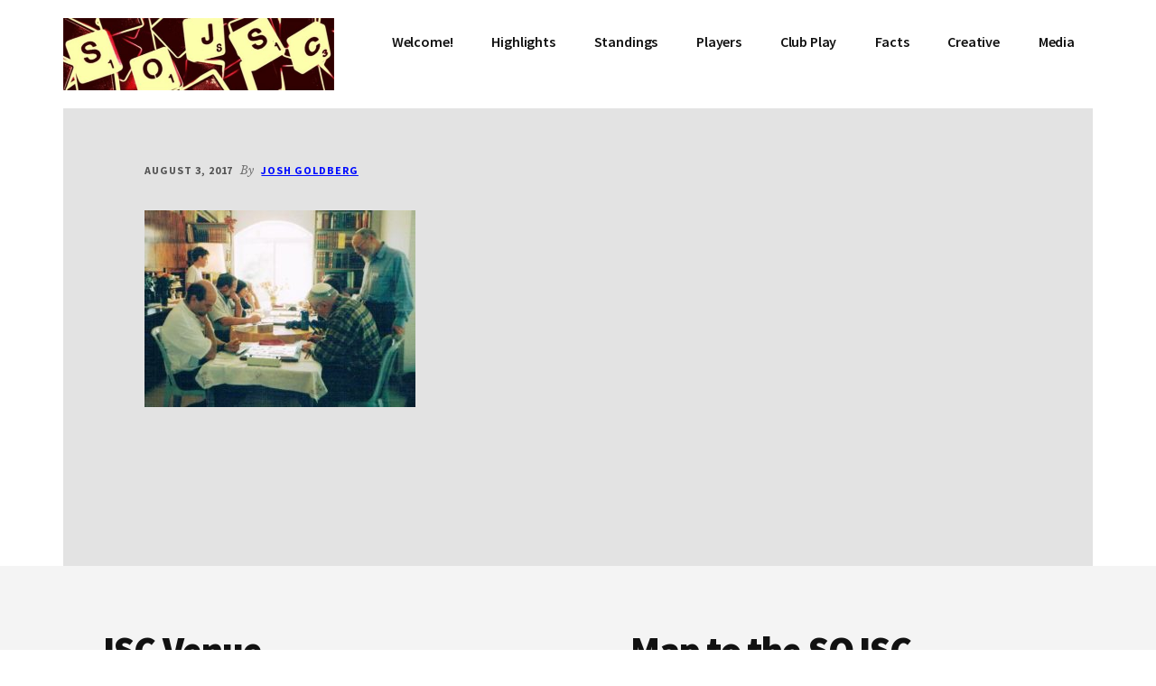

--- FILE ---
content_type: text/html; charset=UTF-8
request_url: https://jsc.org.il/t1999natchamp2/
body_size: 8340
content:
<!DOCTYPE html>
<html lang="en-US">
<head >
<meta charset="UTF-8" />
<meta name="viewport" content="width=device-width, initial-scale=1" />
<title>T1999NatChamp2</title>
<meta name='robots' content='max-image-preview:large' />
<link rel='dns-prefetch' href='//fonts.googleapis.com' />
<link rel="alternate" type="application/rss+xml" title="Jerusalem Scrabble Club &raquo; Feed" href="https://jsc.org.il/feed/" />
<link rel="alternate" type="application/rss+xml" title="Jerusalem Scrabble Club &raquo; Comments Feed" href="https://jsc.org.il/comments/feed/" />
<link rel="canonical" href="https://jsc.org.il/t1999natchamp2/" />
<script type="text/javascript">
window._wpemojiSettings = {"baseUrl":"https:\/\/s.w.org\/images\/core\/emoji\/14.0.0\/72x72\/","ext":".png","svgUrl":"https:\/\/s.w.org\/images\/core\/emoji\/14.0.0\/svg\/","svgExt":".svg","source":{"concatemoji":"https:\/\/jsc.org.il\/wp-includes\/js\/wp-emoji-release.min.js?ver=6.2.8"}};
/*! This file is auto-generated */
!function(e,a,t){var n,r,o,i=a.createElement("canvas"),p=i.getContext&&i.getContext("2d");function s(e,t){p.clearRect(0,0,i.width,i.height),p.fillText(e,0,0);e=i.toDataURL();return p.clearRect(0,0,i.width,i.height),p.fillText(t,0,0),e===i.toDataURL()}function c(e){var t=a.createElement("script");t.src=e,t.defer=t.type="text/javascript",a.getElementsByTagName("head")[0].appendChild(t)}for(o=Array("flag","emoji"),t.supports={everything:!0,everythingExceptFlag:!0},r=0;r<o.length;r++)t.supports[o[r]]=function(e){if(p&&p.fillText)switch(p.textBaseline="top",p.font="600 32px Arial",e){case"flag":return s("\ud83c\udff3\ufe0f\u200d\u26a7\ufe0f","\ud83c\udff3\ufe0f\u200b\u26a7\ufe0f")?!1:!s("\ud83c\uddfa\ud83c\uddf3","\ud83c\uddfa\u200b\ud83c\uddf3")&&!s("\ud83c\udff4\udb40\udc67\udb40\udc62\udb40\udc65\udb40\udc6e\udb40\udc67\udb40\udc7f","\ud83c\udff4\u200b\udb40\udc67\u200b\udb40\udc62\u200b\udb40\udc65\u200b\udb40\udc6e\u200b\udb40\udc67\u200b\udb40\udc7f");case"emoji":return!s("\ud83e\udef1\ud83c\udffb\u200d\ud83e\udef2\ud83c\udfff","\ud83e\udef1\ud83c\udffb\u200b\ud83e\udef2\ud83c\udfff")}return!1}(o[r]),t.supports.everything=t.supports.everything&&t.supports[o[r]],"flag"!==o[r]&&(t.supports.everythingExceptFlag=t.supports.everythingExceptFlag&&t.supports[o[r]]);t.supports.everythingExceptFlag=t.supports.everythingExceptFlag&&!t.supports.flag,t.DOMReady=!1,t.readyCallback=function(){t.DOMReady=!0},t.supports.everything||(n=function(){t.readyCallback()},a.addEventListener?(a.addEventListener("DOMContentLoaded",n,!1),e.addEventListener("load",n,!1)):(e.attachEvent("onload",n),a.attachEvent("onreadystatechange",function(){"complete"===a.readyState&&t.readyCallback()})),(e=t.source||{}).concatemoji?c(e.concatemoji):e.wpemoji&&e.twemoji&&(c(e.twemoji),c(e.wpemoji)))}(window,document,window._wpemojiSettings);
</script>
<style type="text/css">
img.wp-smiley,
img.emoji {
	display: inline !important;
	border: none !important;
	box-shadow: none !important;
	height: 1em !important;
	width: 1em !important;
	margin: 0 0.07em !important;
	vertical-align: -0.1em !important;
	background: none !important;
	padding: 0 !important;
}
</style>
	<link rel='stylesheet' id='authority-pro-css' href='https://jsc.org.il/wp-content/themes/authority-pro/style.css?ver=1.0.2' type='text/css' media='all' />
<link rel='stylesheet' id='wp-block-library-css' href='https://jsc.org.il/wp-includes/css/dist/block-library/style.min.css?ver=6.2.8' type='text/css' media='all' />
<link rel='stylesheet' id='classic-theme-styles-css' href='https://jsc.org.il/wp-includes/css/classic-themes.min.css?ver=6.2.8' type='text/css' media='all' />
<style id='global-styles-inline-css' type='text/css'>
body{--wp--preset--color--black: #000000;--wp--preset--color--cyan-bluish-gray: #abb8c3;--wp--preset--color--white: #ffffff;--wp--preset--color--pale-pink: #f78da7;--wp--preset--color--vivid-red: #cf2e2e;--wp--preset--color--luminous-vivid-orange: #ff6900;--wp--preset--color--luminous-vivid-amber: #fcb900;--wp--preset--color--light-green-cyan: #7bdcb5;--wp--preset--color--vivid-green-cyan: #00d084;--wp--preset--color--pale-cyan-blue: #8ed1fc;--wp--preset--color--vivid-cyan-blue: #0693e3;--wp--preset--color--vivid-purple: #9b51e0;--wp--preset--gradient--vivid-cyan-blue-to-vivid-purple: linear-gradient(135deg,rgba(6,147,227,1) 0%,rgb(155,81,224) 100%);--wp--preset--gradient--light-green-cyan-to-vivid-green-cyan: linear-gradient(135deg,rgb(122,220,180) 0%,rgb(0,208,130) 100%);--wp--preset--gradient--luminous-vivid-amber-to-luminous-vivid-orange: linear-gradient(135deg,rgba(252,185,0,1) 0%,rgba(255,105,0,1) 100%);--wp--preset--gradient--luminous-vivid-orange-to-vivid-red: linear-gradient(135deg,rgba(255,105,0,1) 0%,rgb(207,46,46) 100%);--wp--preset--gradient--very-light-gray-to-cyan-bluish-gray: linear-gradient(135deg,rgb(238,238,238) 0%,rgb(169,184,195) 100%);--wp--preset--gradient--cool-to-warm-spectrum: linear-gradient(135deg,rgb(74,234,220) 0%,rgb(151,120,209) 20%,rgb(207,42,186) 40%,rgb(238,44,130) 60%,rgb(251,105,98) 80%,rgb(254,248,76) 100%);--wp--preset--gradient--blush-light-purple: linear-gradient(135deg,rgb(255,206,236) 0%,rgb(152,150,240) 100%);--wp--preset--gradient--blush-bordeaux: linear-gradient(135deg,rgb(254,205,165) 0%,rgb(254,45,45) 50%,rgb(107,0,62) 100%);--wp--preset--gradient--luminous-dusk: linear-gradient(135deg,rgb(255,203,112) 0%,rgb(199,81,192) 50%,rgb(65,88,208) 100%);--wp--preset--gradient--pale-ocean: linear-gradient(135deg,rgb(255,245,203) 0%,rgb(182,227,212) 50%,rgb(51,167,181) 100%);--wp--preset--gradient--electric-grass: linear-gradient(135deg,rgb(202,248,128) 0%,rgb(113,206,126) 100%);--wp--preset--gradient--midnight: linear-gradient(135deg,rgb(2,3,129) 0%,rgb(40,116,252) 100%);--wp--preset--duotone--dark-grayscale: url('#wp-duotone-dark-grayscale');--wp--preset--duotone--grayscale: url('#wp-duotone-grayscale');--wp--preset--duotone--purple-yellow: url('#wp-duotone-purple-yellow');--wp--preset--duotone--blue-red: url('#wp-duotone-blue-red');--wp--preset--duotone--midnight: url('#wp-duotone-midnight');--wp--preset--duotone--magenta-yellow: url('#wp-duotone-magenta-yellow');--wp--preset--duotone--purple-green: url('#wp-duotone-purple-green');--wp--preset--duotone--blue-orange: url('#wp-duotone-blue-orange');--wp--preset--font-size--small: 13px;--wp--preset--font-size--medium: 20px;--wp--preset--font-size--large: 36px;--wp--preset--font-size--x-large: 42px;--wp--preset--spacing--20: 0.44rem;--wp--preset--spacing--30: 0.67rem;--wp--preset--spacing--40: 1rem;--wp--preset--spacing--50: 1.5rem;--wp--preset--spacing--60: 2.25rem;--wp--preset--spacing--70: 3.38rem;--wp--preset--spacing--80: 5.06rem;--wp--preset--shadow--natural: 6px 6px 9px rgba(0, 0, 0, 0.2);--wp--preset--shadow--deep: 12px 12px 50px rgba(0, 0, 0, 0.4);--wp--preset--shadow--sharp: 6px 6px 0px rgba(0, 0, 0, 0.2);--wp--preset--shadow--outlined: 6px 6px 0px -3px rgba(255, 255, 255, 1), 6px 6px rgba(0, 0, 0, 1);--wp--preset--shadow--crisp: 6px 6px 0px rgba(0, 0, 0, 1);}:where(.is-layout-flex){gap: 0.5em;}body .is-layout-flow > .alignleft{float: left;margin-inline-start: 0;margin-inline-end: 2em;}body .is-layout-flow > .alignright{float: right;margin-inline-start: 2em;margin-inline-end: 0;}body .is-layout-flow > .aligncenter{margin-left: auto !important;margin-right: auto !important;}body .is-layout-constrained > .alignleft{float: left;margin-inline-start: 0;margin-inline-end: 2em;}body .is-layout-constrained > .alignright{float: right;margin-inline-start: 2em;margin-inline-end: 0;}body .is-layout-constrained > .aligncenter{margin-left: auto !important;margin-right: auto !important;}body .is-layout-constrained > :where(:not(.alignleft):not(.alignright):not(.alignfull)){max-width: var(--wp--style--global--content-size);margin-left: auto !important;margin-right: auto !important;}body .is-layout-constrained > .alignwide{max-width: var(--wp--style--global--wide-size);}body .is-layout-flex{display: flex;}body .is-layout-flex{flex-wrap: wrap;align-items: center;}body .is-layout-flex > *{margin: 0;}:where(.wp-block-columns.is-layout-flex){gap: 2em;}.has-black-color{color: var(--wp--preset--color--black) !important;}.has-cyan-bluish-gray-color{color: var(--wp--preset--color--cyan-bluish-gray) !important;}.has-white-color{color: var(--wp--preset--color--white) !important;}.has-pale-pink-color{color: var(--wp--preset--color--pale-pink) !important;}.has-vivid-red-color{color: var(--wp--preset--color--vivid-red) !important;}.has-luminous-vivid-orange-color{color: var(--wp--preset--color--luminous-vivid-orange) !important;}.has-luminous-vivid-amber-color{color: var(--wp--preset--color--luminous-vivid-amber) !important;}.has-light-green-cyan-color{color: var(--wp--preset--color--light-green-cyan) !important;}.has-vivid-green-cyan-color{color: var(--wp--preset--color--vivid-green-cyan) !important;}.has-pale-cyan-blue-color{color: var(--wp--preset--color--pale-cyan-blue) !important;}.has-vivid-cyan-blue-color{color: var(--wp--preset--color--vivid-cyan-blue) !important;}.has-vivid-purple-color{color: var(--wp--preset--color--vivid-purple) !important;}.has-black-background-color{background-color: var(--wp--preset--color--black) !important;}.has-cyan-bluish-gray-background-color{background-color: var(--wp--preset--color--cyan-bluish-gray) !important;}.has-white-background-color{background-color: var(--wp--preset--color--white) !important;}.has-pale-pink-background-color{background-color: var(--wp--preset--color--pale-pink) !important;}.has-vivid-red-background-color{background-color: var(--wp--preset--color--vivid-red) !important;}.has-luminous-vivid-orange-background-color{background-color: var(--wp--preset--color--luminous-vivid-orange) !important;}.has-luminous-vivid-amber-background-color{background-color: var(--wp--preset--color--luminous-vivid-amber) !important;}.has-light-green-cyan-background-color{background-color: var(--wp--preset--color--light-green-cyan) !important;}.has-vivid-green-cyan-background-color{background-color: var(--wp--preset--color--vivid-green-cyan) !important;}.has-pale-cyan-blue-background-color{background-color: var(--wp--preset--color--pale-cyan-blue) !important;}.has-vivid-cyan-blue-background-color{background-color: var(--wp--preset--color--vivid-cyan-blue) !important;}.has-vivid-purple-background-color{background-color: var(--wp--preset--color--vivid-purple) !important;}.has-black-border-color{border-color: var(--wp--preset--color--black) !important;}.has-cyan-bluish-gray-border-color{border-color: var(--wp--preset--color--cyan-bluish-gray) !important;}.has-white-border-color{border-color: var(--wp--preset--color--white) !important;}.has-pale-pink-border-color{border-color: var(--wp--preset--color--pale-pink) !important;}.has-vivid-red-border-color{border-color: var(--wp--preset--color--vivid-red) !important;}.has-luminous-vivid-orange-border-color{border-color: var(--wp--preset--color--luminous-vivid-orange) !important;}.has-luminous-vivid-amber-border-color{border-color: var(--wp--preset--color--luminous-vivid-amber) !important;}.has-light-green-cyan-border-color{border-color: var(--wp--preset--color--light-green-cyan) !important;}.has-vivid-green-cyan-border-color{border-color: var(--wp--preset--color--vivid-green-cyan) !important;}.has-pale-cyan-blue-border-color{border-color: var(--wp--preset--color--pale-cyan-blue) !important;}.has-vivid-cyan-blue-border-color{border-color: var(--wp--preset--color--vivid-cyan-blue) !important;}.has-vivid-purple-border-color{border-color: var(--wp--preset--color--vivid-purple) !important;}.has-vivid-cyan-blue-to-vivid-purple-gradient-background{background: var(--wp--preset--gradient--vivid-cyan-blue-to-vivid-purple) !important;}.has-light-green-cyan-to-vivid-green-cyan-gradient-background{background: var(--wp--preset--gradient--light-green-cyan-to-vivid-green-cyan) !important;}.has-luminous-vivid-amber-to-luminous-vivid-orange-gradient-background{background: var(--wp--preset--gradient--luminous-vivid-amber-to-luminous-vivid-orange) !important;}.has-luminous-vivid-orange-to-vivid-red-gradient-background{background: var(--wp--preset--gradient--luminous-vivid-orange-to-vivid-red) !important;}.has-very-light-gray-to-cyan-bluish-gray-gradient-background{background: var(--wp--preset--gradient--very-light-gray-to-cyan-bluish-gray) !important;}.has-cool-to-warm-spectrum-gradient-background{background: var(--wp--preset--gradient--cool-to-warm-spectrum) !important;}.has-blush-light-purple-gradient-background{background: var(--wp--preset--gradient--blush-light-purple) !important;}.has-blush-bordeaux-gradient-background{background: var(--wp--preset--gradient--blush-bordeaux) !important;}.has-luminous-dusk-gradient-background{background: var(--wp--preset--gradient--luminous-dusk) !important;}.has-pale-ocean-gradient-background{background: var(--wp--preset--gradient--pale-ocean) !important;}.has-electric-grass-gradient-background{background: var(--wp--preset--gradient--electric-grass) !important;}.has-midnight-gradient-background{background: var(--wp--preset--gradient--midnight) !important;}.has-small-font-size{font-size: var(--wp--preset--font-size--small) !important;}.has-medium-font-size{font-size: var(--wp--preset--font-size--medium) !important;}.has-large-font-size{font-size: var(--wp--preset--font-size--large) !important;}.has-x-large-font-size{font-size: var(--wp--preset--font-size--x-large) !important;}
.wp-block-navigation a:where(:not(.wp-element-button)){color: inherit;}
:where(.wp-block-columns.is-layout-flex){gap: 2em;}
.wp-block-pullquote{font-size: 1.5em;line-height: 1.6;}
</style>
<link rel='stylesheet' id='bg-shce-genericons-css' href='https://jsc.org.il/wp-content/plugins/show-hidecollapse-expand/assets/css/genericons/genericons.css?ver=6.2.8' type='text/css' media='all' />
<link rel='stylesheet' id='bg-show-hide-css' href='https://jsc.org.il/wp-content/plugins/show-hidecollapse-expand/assets/css/bg-show-hide.css?ver=6.2.8' type='text/css' media='all' />
<link rel='stylesheet' id='Tippy-css' href='https://jsc.org.il/wp-content/plugins/tippy/jquery.tippy.css?ver=6.2.8' type='text/css' media='all' />
<link rel='stylesheet' id='if-menu-site-css-css' href='https://jsc.org.il/wp-content/plugins/if-menu/assets/if-menu-site.css?ver=6.2.8' type='text/css' media='all' />
<link rel='stylesheet' id='authority-fonts-css' href='//fonts.googleapis.com/css?family=Source+Sans+Pro%3A600%2C700%2C900%7CLibre+Baskerville%3A400%2C400italic%2C700&#038;ver=1.0.2' type='text/css' media='all' />
<link rel='stylesheet' id='dashicons-css' href='https://jsc.org.il/wp-includes/css/dashicons.min.css?ver=6.2.8' type='text/css' media='all' />
<link rel='stylesheet' id='tablepress-default-css' href='https://jsc.org.il/wp-content/tablepress-combined.min.css?ver=224' type='text/css' media='all' />
<link rel='stylesheet' id='tablepress-responsive-tables-css' href='https://jsc.org.il/wp-content/plugins/tablepress-responsive-tables/css/tablepress-responsive.min.css?ver=1.8' type='text/css' media='all' />
<script type='text/javascript' src='https://jsc.org.il/wp-includes/js/jquery/jquery.min.js?ver=3.6.4' id='jquery-core-js'></script>
<script type='text/javascript' src='https://jsc.org.il/wp-includes/js/jquery/jquery-migrate.min.js?ver=3.4.0' id='jquery-migrate-js'></script>
<script type='text/javascript' src='https://jsc.org.il/wp-content/plugins/tippy/jquery.tippy.js?ver=6.0.0' id='Tippy-js'></script>
<link rel="https://api.w.org/" href="https://jsc.org.il/wp-json/" /><link rel="alternate" type="application/json" href="https://jsc.org.il/wp-json/wp/v2/media/5384" /><link rel="EditURI" type="application/rsd+xml" title="RSD" href="https://jsc.org.il/xmlrpc.php?rsd" />
<link rel="alternate" type="application/json+oembed" href="https://jsc.org.il/wp-json/oembed/1.0/embed?url=https%3A%2F%2Fjsc.org.il%2Ft1999natchamp2%2F" />
<link rel="alternate" type="text/xml+oembed" href="https://jsc.org.il/wp-json/oembed/1.0/embed?url=https%3A%2F%2Fjsc.org.il%2Ft1999natchamp2%2F&#038;format=xml" />
	<link rel="preconnect" href="https://fonts.googleapis.com">
	<link rel="preconnect" href="https://fonts.gstatic.com">
	
            <script type="text/javascript">
                jQuery(document).ready(function() {
                    jQuery('.tippy').tippy({ position: "link", offsetx: 30, offsety: 30, closetext: "X", hidedelay: 3000, showdelay: 1000, calcpos: "parent", showspeed: 200, hidespeed: 0, showtitle: true, hoverpopup: true, draggable: true, dragheader: true, multitip: false, autoshow: false, showheader: true, showclose: true, htmlentities: false });
                });
            </script>
        <script type="text/javascript">

  var _gaq = _gaq || [];
  _gaq.push(['_setAccount', 'UA-35689579-1']);
  _gaq.push(['_trackPageview']);

  (function() {
    var ga = document.createElement('script'); ga.type = 'text/javascript'; ga.async = true;
    ga.src = ('https:' == document.location.protocol ? 'https://ssl' : 'http://www') + '.google-analytics.com/ga.js';
    var s = document.getElementsByTagName('script')[0]; s.parentNode.insertBefore(ga, s);
  })();

</script>
<style type="text/css">.site-title a { background: url(https://jsc.org.il/wp-content/uploads/cropped-SOJSC-Tiles-Header-2-resized.jpg) no-repeat !important; }</style>
<link rel="icon" href="https://jsc.org.il/wp-content/uploads/cropped-siteidentity_512512-32x32.png" sizes="32x32" />
<link rel="icon" href="https://jsc.org.il/wp-content/uploads/cropped-siteidentity_512512-192x192.png" sizes="192x192" />
<link rel="apple-touch-icon" href="https://jsc.org.il/wp-content/uploads/cropped-siteidentity_512512-180x180.png" />
<meta name="msapplication-TileImage" content="https://jsc.org.il/wp-content/uploads/cropped-siteidentity_512512-270x270.png" />
		<style type="text/css" id="wp-custom-css">
			
.tablepress .odd td {
	background-color: #FFFF00;
}

.tablepress .even td {
	background-color: #00FFFF;
}

.tablepress .row-hover tr:hover td {
	background-color: #C0C000;
	}
.tablepress thead th {background-color:orange;
}

.site-inner 
{background-color:#E3E3E3;
padding-top: 15px;}

.entry-title {display:none;}
.full-width-content.single .content, .full-width-content.page .content {
    float: none;
    margin: 45px auto 140px;
    max-width: 960px;
}

.colored_table table.foo-table.inverted.table th {
    background-color: rgba(0,0,0,.15);
    border-color: hsla(0,0%,100%,.1)!important;
    color: hsla(0,0%,100%,.9)!important;
    font-size: x-small;
}
.bootstrap3 .table>tbody>tr>td, .bootstrap3 .table>tbody>tr>th, .bootstrap3 .table>tfoot>tr>td, .bootstrap3 .table>tfoot>tr>th, .bootstrap3 .table>thead>tr>td, .bootstrap3 .table>thead>tr>th {
        font-size: smaller;
}
table {
       word-break: break-word;
}
/* (Josh) try to change horizontal rule color */
.entry-content hr { background-color: #330075; }

/* (Josh) try to widen screen area */
.front-page .site-inner {
    margin: 0 auto;
    max-width: none;
}

/**/		</style>
			<style id="egf-frontend-styles" type="text/css">
		p {} h1 {} h2 {} h3 {} h4 {} h5 {} h6 {} 	</style>
	</head>
<body class="attachment attachment-template-default single single-attachment postid-5384 attachmentid-5384 attachment-jpeg metaslider-plugin custom-header header-image header-full-width full-width-content genesis-breadcrumbs-hidden" itemscope itemtype="https://schema.org/WebPage"><svg xmlns="http://www.w3.org/2000/svg" viewBox="0 0 0 0" width="0" height="0" focusable="false" role="none" style="visibility: hidden; position: absolute; left: -9999px; overflow: hidden;" ><defs><filter id="wp-duotone-dark-grayscale"><feColorMatrix color-interpolation-filters="sRGB" type="matrix" values=" .299 .587 .114 0 0 .299 .587 .114 0 0 .299 .587 .114 0 0 .299 .587 .114 0 0 " /><feComponentTransfer color-interpolation-filters="sRGB" ><feFuncR type="table" tableValues="0 0.49803921568627" /><feFuncG type="table" tableValues="0 0.49803921568627" /><feFuncB type="table" tableValues="0 0.49803921568627" /><feFuncA type="table" tableValues="1 1" /></feComponentTransfer><feComposite in2="SourceGraphic" operator="in" /></filter></defs></svg><svg xmlns="http://www.w3.org/2000/svg" viewBox="0 0 0 0" width="0" height="0" focusable="false" role="none" style="visibility: hidden; position: absolute; left: -9999px; overflow: hidden;" ><defs><filter id="wp-duotone-grayscale"><feColorMatrix color-interpolation-filters="sRGB" type="matrix" values=" .299 .587 .114 0 0 .299 .587 .114 0 0 .299 .587 .114 0 0 .299 .587 .114 0 0 " /><feComponentTransfer color-interpolation-filters="sRGB" ><feFuncR type="table" tableValues="0 1" /><feFuncG type="table" tableValues="0 1" /><feFuncB type="table" tableValues="0 1" /><feFuncA type="table" tableValues="1 1" /></feComponentTransfer><feComposite in2="SourceGraphic" operator="in" /></filter></defs></svg><svg xmlns="http://www.w3.org/2000/svg" viewBox="0 0 0 0" width="0" height="0" focusable="false" role="none" style="visibility: hidden; position: absolute; left: -9999px; overflow: hidden;" ><defs><filter id="wp-duotone-purple-yellow"><feColorMatrix color-interpolation-filters="sRGB" type="matrix" values=" .299 .587 .114 0 0 .299 .587 .114 0 0 .299 .587 .114 0 0 .299 .587 .114 0 0 " /><feComponentTransfer color-interpolation-filters="sRGB" ><feFuncR type="table" tableValues="0.54901960784314 0.98823529411765" /><feFuncG type="table" tableValues="0 1" /><feFuncB type="table" tableValues="0.71764705882353 0.25490196078431" /><feFuncA type="table" tableValues="1 1" /></feComponentTransfer><feComposite in2="SourceGraphic" operator="in" /></filter></defs></svg><svg xmlns="http://www.w3.org/2000/svg" viewBox="0 0 0 0" width="0" height="0" focusable="false" role="none" style="visibility: hidden; position: absolute; left: -9999px; overflow: hidden;" ><defs><filter id="wp-duotone-blue-red"><feColorMatrix color-interpolation-filters="sRGB" type="matrix" values=" .299 .587 .114 0 0 .299 .587 .114 0 0 .299 .587 .114 0 0 .299 .587 .114 0 0 " /><feComponentTransfer color-interpolation-filters="sRGB" ><feFuncR type="table" tableValues="0 1" /><feFuncG type="table" tableValues="0 0.27843137254902" /><feFuncB type="table" tableValues="0.5921568627451 0.27843137254902" /><feFuncA type="table" tableValues="1 1" /></feComponentTransfer><feComposite in2="SourceGraphic" operator="in" /></filter></defs></svg><svg xmlns="http://www.w3.org/2000/svg" viewBox="0 0 0 0" width="0" height="0" focusable="false" role="none" style="visibility: hidden; position: absolute; left: -9999px; overflow: hidden;" ><defs><filter id="wp-duotone-midnight"><feColorMatrix color-interpolation-filters="sRGB" type="matrix" values=" .299 .587 .114 0 0 .299 .587 .114 0 0 .299 .587 .114 0 0 .299 .587 .114 0 0 " /><feComponentTransfer color-interpolation-filters="sRGB" ><feFuncR type="table" tableValues="0 0" /><feFuncG type="table" tableValues="0 0.64705882352941" /><feFuncB type="table" tableValues="0 1" /><feFuncA type="table" tableValues="1 1" /></feComponentTransfer><feComposite in2="SourceGraphic" operator="in" /></filter></defs></svg><svg xmlns="http://www.w3.org/2000/svg" viewBox="0 0 0 0" width="0" height="0" focusable="false" role="none" style="visibility: hidden; position: absolute; left: -9999px; overflow: hidden;" ><defs><filter id="wp-duotone-magenta-yellow"><feColorMatrix color-interpolation-filters="sRGB" type="matrix" values=" .299 .587 .114 0 0 .299 .587 .114 0 0 .299 .587 .114 0 0 .299 .587 .114 0 0 " /><feComponentTransfer color-interpolation-filters="sRGB" ><feFuncR type="table" tableValues="0.78039215686275 1" /><feFuncG type="table" tableValues="0 0.94901960784314" /><feFuncB type="table" tableValues="0.35294117647059 0.47058823529412" /><feFuncA type="table" tableValues="1 1" /></feComponentTransfer><feComposite in2="SourceGraphic" operator="in" /></filter></defs></svg><svg xmlns="http://www.w3.org/2000/svg" viewBox="0 0 0 0" width="0" height="0" focusable="false" role="none" style="visibility: hidden; position: absolute; left: -9999px; overflow: hidden;" ><defs><filter id="wp-duotone-purple-green"><feColorMatrix color-interpolation-filters="sRGB" type="matrix" values=" .299 .587 .114 0 0 .299 .587 .114 0 0 .299 .587 .114 0 0 .299 .587 .114 0 0 " /><feComponentTransfer color-interpolation-filters="sRGB" ><feFuncR type="table" tableValues="0.65098039215686 0.40392156862745" /><feFuncG type="table" tableValues="0 1" /><feFuncB type="table" tableValues="0.44705882352941 0.4" /><feFuncA type="table" tableValues="1 1" /></feComponentTransfer><feComposite in2="SourceGraphic" operator="in" /></filter></defs></svg><svg xmlns="http://www.w3.org/2000/svg" viewBox="0 0 0 0" width="0" height="0" focusable="false" role="none" style="visibility: hidden; position: absolute; left: -9999px; overflow: hidden;" ><defs><filter id="wp-duotone-blue-orange"><feColorMatrix color-interpolation-filters="sRGB" type="matrix" values=" .299 .587 .114 0 0 .299 .587 .114 0 0 .299 .587 .114 0 0 .299 .587 .114 0 0 " /><feComponentTransfer color-interpolation-filters="sRGB" ><feFuncR type="table" tableValues="0.098039215686275 1" /><feFuncG type="table" tableValues="0 0.66274509803922" /><feFuncB type="table" tableValues="0.84705882352941 0.41960784313725" /><feFuncA type="table" tableValues="1 1" /></feComponentTransfer><feComposite in2="SourceGraphic" operator="in" /></filter></defs></svg><ul class="genesis-skip-link"><li><a href="#genesis-content" class="screen-reader-shortcut"> Skip to main content</a></li><li><a href="#footer" class="screen-reader-shortcut"> Skip to footer</a></li></ul><div class="site-container"><h2 id="additional-menu-label" class="screen-reader-text">Additional menu</h2><header class="site-header" itemscope itemtype="https://schema.org/WPHeader"><div class="wrap"><div class="title-area"><p class="site-title" itemprop="headline"><a href="https://jsc.org.il/">Jerusalem Scrabble Club</a></p></div><nav class="nav-primary" aria-label="Main" itemscope itemtype="https://schema.org/SiteNavigationElement" id="genesis-nav-primary"><div class="wrap"><ul id="menu-main-menu" class="menu genesis-nav-menu menu-primary js-superfish"><li id="menu-item-6204" class="menu-item menu-item-type-custom menu-item-object-custom menu-item-has-children menu-item-6204"><a href="#" itemprop="url"><span itemprop="name">Welcome!</span></a>
<ul class="sub-menu">
	<li id="menu-item-1711" class="menu-item menu-item-type-post_type menu-item-object-page menu-item-1711"><a href="https://jsc.org.il/home/message-from-the-club-director/" itemprop="url"><span itemprop="name">Message from the Club Director</span></a></li>
	<li id="menu-item-1941" class="menu-item menu-item-type-post_type menu-item-object-page menu-item-1941"><a href="https://jsc.org.il/home/message-from-the-webmaster/" itemprop="url"><span itemprop="name">Message from the Webmaster</span></a></li>
	<li id="menu-item-1623" class="menu-item menu-item-type-post_type menu-item-object-page menu-item-1623"><a href="https://jsc.org.il/home/the-clubs-story/" itemprop="url"><span itemprop="name">The Club&#8217;s story</span></a></li>
	<li id="menu-item-1608" class="menu-item menu-item-type-post_type menu-item-object-page menu-item-1608"><a href="https://jsc.org.il/home/venue/" itemprop="url"><span itemprop="name">Venue</span></a></li>
	<li id="menu-item-1607" class="menu-item menu-item-type-post_type menu-item-object-page menu-item-1607"><a href="https://jsc.org.il/home/contacts/" itemprop="url"><span itemprop="name">Contacts</span></a></li>
</ul>
</li>
<li id="menu-item-194" class="menu-item menu-item-type-post_type menu-item-object-page menu-item-home menu-item-194"><a href="https://jsc.org.il/" itemprop="url"><span itemprop="name">Highlights</span></a></li>
<li id="menu-item-118" class="menu-item menu-item-type-post_type menu-item-object-page menu-item-118"><a href="https://jsc.org.il/standings/" itemprop="url"><span itemprop="name">Standings</span></a></li>
<li id="menu-item-6202" class="menu-item menu-item-type-custom menu-item-object-custom menu-item-has-children menu-item-6202"><a href="#" itemprop="url"><span itemprop="name">Players</span></a>
<ul class="sub-menu">
	<li id="menu-item-1639" class="menu-item menu-item-type-post_type menu-item-object-page menu-item-1639"><a href="https://jsc.org.il/members/current-players/" itemprop="url"><span itemprop="name">Current players</span></a></li>
	<li id="menu-item-2869" class="menu-item menu-item-type-post_type menu-item-object-page menu-item-2869"><a href="https://jsc.org.il/members/members-wisdom/" itemprop="url"><span itemprop="name">Members&#8217; wisdom</span></a></li>
	<li id="menu-item-2128" class="menu-item menu-item-type-post_type menu-item-object-page menu-item-2128"><a href="https://jsc.org.il/members/club-builders/" itemprop="url"><span itemprop="name">Club builders</span></a></li>
	<li id="menu-item-2759" class="menu-item menu-item-type-post_type menu-item-object-page menu-item-2759"><a href="https://jsc.org.il/members/in-memoriam/" itemprop="url"><span itemprop="name">In memoriam</span></a></li>
	<li id="menu-item-1622" class="menu-item menu-item-type-post_type menu-item-object-page menu-item-1622"><a href="https://jsc.org.il/members/memories/" itemprop="url"><span itemprop="name">Memories</span></a></li>
</ul>
</li>
<li id="menu-item-6205" class="menu-item menu-item-type-custom menu-item-object-custom menu-item-has-children menu-item-6205"><a href="#" itemprop="url"><span itemprop="name">Club Play</span></a>
<ul class="sub-menu">
	<li id="menu-item-1681" class="menu-item menu-item-type-post_type menu-item-object-page menu-item-1681"><a href="https://jsc.org.il/club-play/introduction/" itemprop="url"><span itemprop="name">Introduction</span></a></li>
	<li id="menu-item-1688" class="menu-item menu-item-type-post_type menu-item-object-page menu-item-1688"><a href="https://jsc.org.il/club-play/rules/" itemprop="url"><span itemprop="name">Rules</span></a></li>
	<li id="menu-item-2086" class="menu-item menu-item-type-post_type menu-item-object-page menu-item-2086"><a href="https://jsc.org.il/club-play/fair-adjudication-of-challenges/" itemprop="url"><span itemprop="name">Fair adjudication of challenges</span></a></li>
	<li id="menu-item-2082" class="menu-item menu-item-type-post_type menu-item-object-page menu-item-2082"><a href="https://jsc.org.il/club-play/etiquette/" itemprop="url"><span itemprop="name">Etiquette</span></a></li>
	<li id="menu-item-1696" class="menu-item menu-item-type-post_type menu-item-object-page menu-item-1696"><a href="https://jsc.org.il/club-play/div-play-pairings-and-seasons/" itemprop="url"><span itemprop="name">Divisional play, pairings and seasons</span></a></li>
	<li id="menu-item-1701" class="menu-item menu-item-type-post_type menu-item-object-page menu-item-1701"><a href="https://jsc.org.il/club-play/standings-and-highlights/" itemprop="url"><span itemprop="name">Standings and highlights</span></a></li>
	<li id="menu-item-2908" class="menu-item menu-item-type-post_type menu-item-object-page menu-item-has-children menu-item-2908"><a href="https://jsc.org.il/word-lists/" itemprop="url"><span itemprop="name">Word Lists</span></a>
	<ul class="sub-menu">
		<li id="menu-item-2904" class="menu-item menu-item-type-post_type menu-item-object-page menu-item-2904"><a href="https://jsc.org.il/word-lists/our-dictionary/" itemprop="url"><span itemprop="name">Our dictionary</span></a></li>
		<li id="menu-item-2887" class="menu-item menu-item-type-post_type menu-item-object-page menu-item-2887"><a href="https://jsc.org.il/word-lists/2-letter-words/" itemprop="url"><span itemprop="name">2-letter words</span></a></li>
		<li id="menu-item-158" class="menu-item menu-item-type-post_type menu-item-object-page menu-item-158"><a href="https://jsc.org.il/word-lists/hebrewyiddish/" itemprop="url"><span itemprop="name">Hebrew/Yiddish</span></a></li>
	</ul>
</li>
</ul>
</li>
<li id="menu-item-6207" class="menu-item menu-item-type-custom menu-item-object-custom menu-item-has-children menu-item-6207"><a href="#" itemprop="url"><span itemprop="name">Facts</span></a>
<ul class="sub-menu">
	<li id="menu-item-1616" class="menu-item menu-item-type-post_type menu-item-object-page menu-item-1616"><a href="https://jsc.org.il/facts-and-factoids/individual-statistics/" itemprop="url"><span itemprop="name">Individual statistics</span></a></li>
	<li id="menu-item-3243" class="menu-item menu-item-type-post_type menu-item-object-page menu-item-3243"><a href="https://jsc.org.il/facts-and-factoids/individual-statistics-veterans/" itemprop="url"><span itemprop="name">Individual statistics (veterans)</span></a></li>
	<li id="menu-item-2812" class="menu-item menu-item-type-post_type menu-item-object-page menu-item-2812"><a href="https://jsc.org.il/facts-and-factoids/club-and-division-champions/" itemprop="url"><span itemprop="name">Club and division champions</span></a></li>
	<li id="menu-item-1742" class="menu-item menu-item-type-post_type menu-item-object-page menu-item-1742"><a href="https://jsc.org.il/facts-and-factoids/seasonal-statistics/" itemprop="url"><span itemprop="name">Seasonal statistics</span></a></li>
	<li id="menu-item-1904" class="menu-item menu-item-type-post_type menu-item-object-page menu-item-1904"><a href="https://jsc.org.il/facts-and-factoids/statistics-and-records/" itemprop="url"><span itemprop="name">Statistics and records</span></a></li>
	<li id="menu-item-1953" class="menu-item menu-item-type-post_type menu-item-object-page menu-item-1953"><a href="https://jsc.org.il/facts-and-factoids/unofficial-records-through-season-60/" itemprop="url"><span itemprop="name">Unofficial records – through Season 60</span></a></li>
	<li id="menu-item-3429" class="menu-item menu-item-type-post_type menu-item-object-page menu-item-3429"><a href="https://jsc.org.il/facts-and-factoids/bungos/" itemprop="url"><span itemprop="name">BUNgos</span></a></li>
</ul>
</li>
<li id="menu-item-2262" class="menu-item menu-item-type-post_type menu-item-object-page menu-item-2262"><a href="https://jsc.org.il/creative/" itemprop="url"><span itemprop="name">Creative</span></a></li>
<li id="menu-item-6206" class="menu-item menu-item-type-custom menu-item-object-custom menu-item-has-children menu-item-6206"><a href="#" itemprop="url"><span itemprop="name">Media</span></a>
<ul class="sub-menu">
	<li id="menu-item-5916" class="menu-item menu-item-type-post_type menu-item-object-page menu-item-5916"><a href="https://jsc.org.il/media/picture-gallery-new/picture-gallery-home-page/" itemprop="url"><span itemprop="name">Picture gallery</span></a></li>
	<li id="menu-item-203" class="menu-item menu-item-type-post_type menu-item-object-page menu-item-203"><a href="https://jsc.org.il/press/" itemprop="url"><span itemprop="name">Press</span></a></li>
	<li id="menu-item-2126" class="menu-item menu-item-type-post_type menu-item-object-page menu-item-has-children menu-item-2126"><a href="https://jsc.org.il/sam/" itemprop="url"><span itemprop="name">SAM</span></a>
	<ul class="sub-menu">
		<li id="menu-item-2134" class="menu-item menu-item-type-post_type menu-item-object-page menu-item-2134"><a href="https://jsc.org.il/sam/journalism-and-wit/" itemprop="url"><span itemprop="name">Journalism and wit</span></a></li>
		<li id="menu-item-155" class="menu-item menu-item-type-post_type menu-item-object-page menu-item-155"><a href="https://jsc.org.il/sam/sams-take/" itemprop="url"><span itemprop="name">Sam&#8217;s take</span></a></li>
	</ul>
</li>
</ul>
</li>
</ul></div></nav></div></header><div class="site-inner"><div class="content-sidebar-wrap"><main class="content" id="genesis-content"><article class="post-5384 attachment type-attachment status-inherit media_category-1999-national-championships entry" aria-label="T1999NatChamp2" itemscope itemtype="https://schema.org/CreativeWork"><header class="entry-header"><h1 class="entry-title" itemprop="headline">T1999NatChamp2</h1>
<p class="entry-meta"><time class="entry-time" itemprop="datePublished" datetime="2017-08-03T16:08:07+02:00">August 3, 2017</time> By <span class="entry-author" itemprop="author" itemscope itemtype="https://schema.org/Person"><a href="https://jsc.org.il/author/joshgoldberg/" class="entry-author-link" rel="author" itemprop="url"><span class="entry-author-name" itemprop="name">Josh Goldberg</span></a></span>  </p></header><div class="entry-content" itemprop="text"><p class="attachment"><a href='https://jsc.org.il/wp-content/uploads/T1999NatChamp2.jpg'><img width="300" height="218" src="https://jsc.org.il/wp-content/uploads/T1999NatChamp2-300x218.jpg" class="attachment-medium size-medium" alt="" decoding="async" loading="lazy" srcset="https://jsc.org.il/wp-content/uploads/T1999NatChamp2-300x218.jpg 300w, https://jsc.org.il/wp-content/uploads/T1999NatChamp2-150x109.jpg 150w, https://jsc.org.il/wp-content/uploads/T1999NatChamp2-414x300.jpg 414w, https://jsc.org.il/wp-content/uploads/T1999NatChamp2.jpg 805w" sizes="(max-width: 300px) 100vw, 300px" /></a></p>
</div><footer class="entry-footer"></footer></article></main></div></div><div id="footer" class="footer-widgets"><h2 class="genesis-sidebar-title screen-reader-text">Footer</h2><div class="flexible-widgets widget-area widget-even featured-footer-layout"><div class="wrap"><section id="text-13" class="widget widget_text"><div class="widget-wrap"><h3 class="widgettitle widget-title">JSC Venue</h3>
			<div class="textwidget"><p>Every Tuesday<br />
at 7.30 p.m.</p>
<p><a href="https://himmelfarb.tik-tak.net/" target="_blank" rel="noopener">Himmelfarb School </a></p>
<p>Torah V&#8217;avodah St. 6, Jerusalem</p>
<p>Questions? Speak with Elana Simons:<br />
054-220-6238</p>
</div>
		</div></section>
<section id="custom_html-3" class="widget_text widget widget_custom_html"><div class="widget_text widget-wrap"><h3 class="widgettitle widget-title">Map to the SOJSC</h3>
<div class="textwidget custom-html-widget"><iframe src="https://www.google.com/maps/embed?pb=!1m18!1m12!1m3!1d3392.1221917225134!2d35.18074236711809!3d31.767153062579244!2m3!1f0!2f0!3f0!3m2!1i1024!2i768!4f13.1!3m3!1m2!1s0x1502d7a2b9ebffff%3A0xc8b4e2ae923e2272!2z16rXmdeb15XXnyDXqteV16jXoNeZINeU15nXntec16TXqNeR!5e0!3m2!1sen!2sil!4v1727595135588!5m2!1sen!2sil" width="600" height="450" style="border:0;" allowfullscreen="" loading="lazy" referrerpolicy="no-referrer-when-downgrade"></iframe></div></div></section>
</div></div></div><footer class="site-footer" itemscope itemtype="https://schema.org/WPFooter"><div class="wrap"><p>Copyright &#x000A9;&nbsp;2026 &middot; Jerusalem Scrabble Club</p></div></footer></div><script type='text/javascript' src='https://jsc.org.il/wp-includes/js/jquery/ui/effect.min.js?ver=1.13.2' id='jquery-effects-core-js'></script>
<script type='text/javascript' src='https://jsc.org.il/wp-includes/js/jquery/ui/effect-slide.min.js?ver=1.13.2' id='jquery-effects-slide-js'></script>
<script type='text/javascript' src='https://jsc.org.il/wp-includes/js/jquery/ui/effect-highlight.min.js?ver=1.13.2' id='jquery-effects-highlight-js'></script>
<script type='text/javascript' src='https://jsc.org.il/wp-includes/js/jquery/ui/effect-fold.min.js?ver=1.13.2' id='jquery-effects-fold-js'></script>
<script type='text/javascript' src='https://jsc.org.il/wp-includes/js/jquery/ui/effect-blind.min.js?ver=1.13.2' id='jquery-effects-blind-js'></script>
<script type='text/javascript' id='bg-show-hide-script-js-extra'>
/* <![CDATA[ */
var BG_SHCE_USE_EFFECTS = "0";
var BG_SHCE_TOGGLE_SPEED = "400";
var BG_SHCE_TOGGLE_OPTIONS = "none";
var BG_SHCE_TOGGLE_EFFECT = "blind";
/* ]]> */
</script>
<script type='text/javascript' src='https://jsc.org.il/wp-content/plugins/show-hidecollapse-expand/assets/js/bg-show-hide.js?ver=6.2.8' id='bg-show-hide-script-js'></script>
<script type='text/javascript' src='https://jsc.org.il/wp-includes/js/jquery/ui/core.min.js?ver=1.13.2' id='jquery-ui-core-js'></script>
<script type='text/javascript' src='https://jsc.org.il/wp-includes/js/jquery/ui/mouse.min.js?ver=1.13.2' id='jquery-ui-mouse-js'></script>
<script type='text/javascript' src='https://jsc.org.il/wp-includes/js/jquery/ui/draggable.min.js?ver=1.13.2' id='jquery-ui-draggable-js'></script>
<script type='text/javascript' src='https://jsc.org.il/wp-includes/js/hoverIntent.min.js?ver=1.10.2' id='hoverIntent-js'></script>
<script type='text/javascript' src='https://jsc.org.il/wp-content/themes/genesis/lib/js/menu/superfish.min.js?ver=1.7.10' id='superfish-js'></script>
<script type='text/javascript' src='https://jsc.org.il/wp-content/themes/genesis/lib/js/menu/superfish.args.min.js?ver=3.4.0' id='superfish-args-js'></script>
<script type='text/javascript' src='https://jsc.org.il/wp-content/themes/genesis/lib/js/skip-links.min.js?ver=3.4.0' id='skip-links-js'></script>
<script type='text/javascript' id='authority-responsive-menu-js-extra'>
/* <![CDATA[ */
var genesis_responsive_menu = {"mainMenu":"Menu","menuIconClass":"dashicons-before dashicons-menu","subMenu":"Submenu","subMenuIconClass":"dashicons-before dashicons-arrow-down-alt2","menuClasses":{"combine":[".nav-primary",".nav-social"],"others":[]}};
/* ]]> */
</script>
<script type='text/javascript' src='https://jsc.org.il/wp-content/themes/authority-pro/js/responsive-menus.min.js?ver=1.0.2' id='authority-responsive-menu-js'></script>
</body></html>
